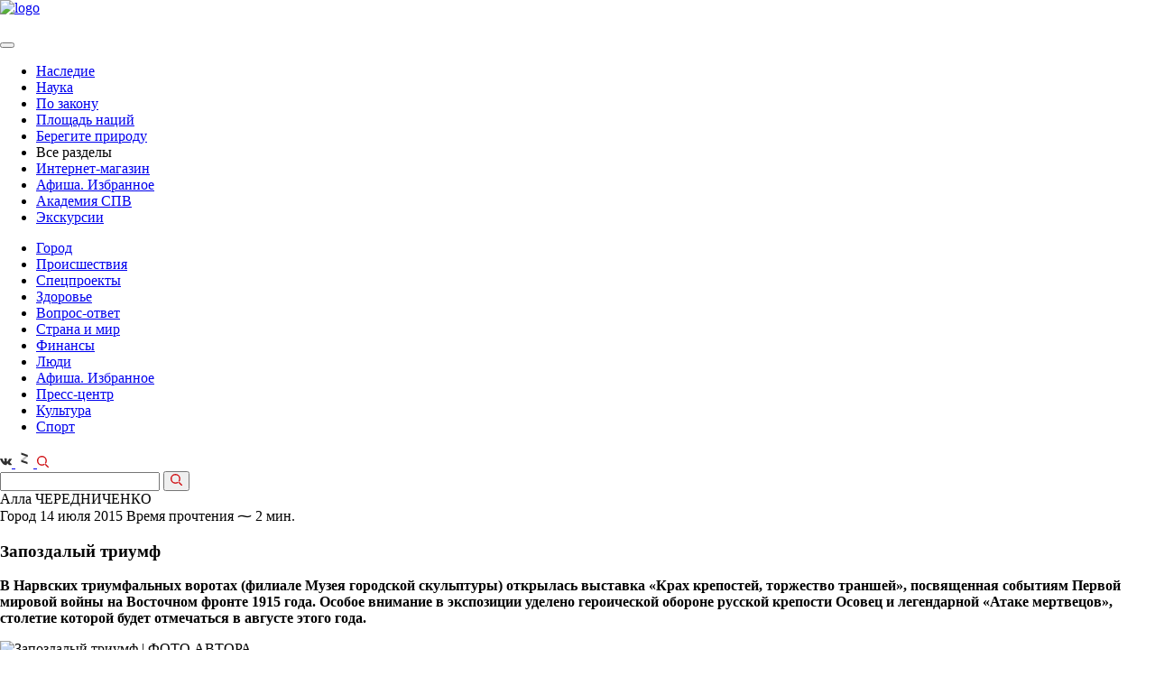

--- FILE ---
content_type: text/html; charset=UTF-8
request_url: https://spbvedomosti.ru/news/gorod/zapozdalyy_triumf/
body_size: 61352
content:

<!DOCTYPE html>
<html xml:lang="ru" lang="ru">

<head>
    <meta http-equiv="Content-Type" content="text/html; charset=UTF-8">


  <meta id="viewport" name="viewport" content="width=device-width, initial-scale=1.0">
  <meta name="format-detection" content="telephone=no">
  <meta name="yandex-verification" content="6eb4dc06d4bda56c" />
  <meta name='wmail-verification' content='98b0e2988ca562a19eff680559f714ba' />
  <meta name="cmsmagazine" content="eebede580150b3425f39db3962e571ba">
  <meta property="og:image" content="https://spbvedomosti.ru/upload/logo--large_square.jpg" />
  <meta property="og:image" content="https://spbvedomosti.ru/upload/logo--large.jpg" />

  <link rel="stylesheet" href="https://cdnjs.cloudflare.com/ajax/libs/fancybox/3.2.5/jquery.fancybox.min.css">
  <link rel="icon" href="/favicon.ico" type="image/x-icon">


  <title>Запоздалый триумф</title>
  <script type="text/javascript">
    var isIE = window.navigator.msPointerEnabled;
    if (isIE) {
      document.write('<script src="/local/templates/vedomosti_cp/assets/prod/js/vendor/jquery/jquery-old.min.js"><\/script>');
    } else {
      document.write('<script src="/local/templates/vedomosti_cp/assets/prod/js/vendor/jquery/jquery-3.1.1.min.min.js"><\/script>');
    }
  </script>

  <meta http-equiv="Content-Type" content="text/html; charset=UTF-8" />
<meta name="robots" content="index, follow" />
<meta name="keywords" content="Запоздалый триумф, Город, Городские новости Петербурга" />
<meta name="description" content="В Нарвских триумфальных воротах (филиале Музея городской скульптуры) открылась выставка «Крах крепостей, торжество траншей», посвященная событиям Первой мировой войны на Восточном фронте 1915 года." />
<link href="/bitrix/js/main/core/css/core.min.css?16019163662854" type="text/css" rel="stylesheet" />



<link href="/bitrix/cache/css/s1/vedomosti_cp/page_9dbba37c1e2caf41ad1f57b7529206d9/page_9dbba37c1e2caf41ad1f57b7529206d9_v1.css?17663978162702" type="text/css"  rel="stylesheet" />
<link href="/bitrix/cache/css/s1/vedomosti_cp/template_6db82e51589f48855d7c345f19c08680/template_6db82e51589f48855d7c345f19c08680_v1.css?1766397816290527" type="text/css"  data-template-style="true" rel="stylesheet" />
<script type="text/javascript">if(!window.BX)window.BX={};if(!window.BX.message)window.BX.message=function(mess){if(typeof mess==='object'){for(let i in mess) {BX.message[i]=mess[i];} return true;}};</script>
<script type="text/javascript">(window.BX||top.BX).message({'JS_CORE_LOADING':'Загрузка...','JS_CORE_NO_DATA':'- Нет данных -','JS_CORE_WINDOW_CLOSE':'Закрыть','JS_CORE_WINDOW_EXPAND':'Развернуть','JS_CORE_WINDOW_NARROW':'Свернуть в окно','JS_CORE_WINDOW_SAVE':'Сохранить','JS_CORE_WINDOW_CANCEL':'Отменить','JS_CORE_WINDOW_CONTINUE':'Продолжить','JS_CORE_H':'ч','JS_CORE_M':'м','JS_CORE_S':'с','JSADM_AI_HIDE_EXTRA':'Скрыть лишние','JSADM_AI_ALL_NOTIF':'Показать все','JSADM_AUTH_REQ':'Требуется авторизация!','JS_CORE_WINDOW_AUTH':'Войти','JS_CORE_IMAGE_FULL':'Полный размер'});</script>

<script type="text/javascript" src="/bitrix/js/main/core/core.min.js?1631781298252095"></script>

<script>BX.setJSList(['/bitrix/js/main/core/core_ajax.js','/bitrix/js/main/core/core_promise.js','/bitrix/js/main/polyfill/promise/js/promise.js','/bitrix/js/main/loadext/loadext.js','/bitrix/js/main/loadext/extension.js','/bitrix/js/main/polyfill/promise/js/promise.js','/bitrix/js/main/polyfill/find/js/find.js','/bitrix/js/main/polyfill/includes/js/includes.js','/bitrix/js/main/polyfill/matches/js/matches.js','/bitrix/js/ui/polyfill/closest/js/closest.js','/bitrix/js/main/polyfill/fill/main.polyfill.fill.js','/bitrix/js/main/polyfill/find/js/find.js','/bitrix/js/main/polyfill/matches/js/matches.js','/bitrix/js/main/polyfill/core/dist/polyfill.bundle.js','/bitrix/js/main/core/core.js','/bitrix/js/main/polyfill/intersectionobserver/js/intersectionobserver.js','/bitrix/js/main/lazyload/dist/lazyload.bundle.js','/bitrix/js/main/polyfill/core/dist/polyfill.bundle.js','/bitrix/js/main/parambag/dist/parambag.bundle.js']);
BX.setCSSList(['/bitrix/js/main/core/css/core.css','/bitrix/js/main/lazyload/dist/lazyload.bundle.css','/bitrix/js/main/parambag/dist/parambag.bundle.css']);</script>
<script type="text/javascript">(window.BX||top.BX).message({'LANGUAGE_ID':'ru','FORMAT_DATE':'DD.MM.YYYY','FORMAT_DATETIME':'DD.MM.YYYY HH:MI:SS','COOKIE_PREFIX':'BITRIX_SM','SERVER_TZ_OFFSET':'10800','SITE_ID':'s1','SITE_DIR':'/','USER_ID':'','SERVER_TIME':'1769064694','USER_TZ_OFFSET':'0','USER_TZ_AUTO':'Y','bitrix_sessid':'5ebe199f2bb6ca7ae002e9d6920ef798'});</script>


<script type="text/javascript" src="https://cdnjs.cloudflare.com/ajax/libs/Clamp.js/0.5.1/clamp.min.js"></script>
<script type="text/javascript">BX.setJSList(['/local/templates/vedomosti_cp/components/bitrix/news/articles.section/bitrix/news.detail/.default/script.js','/local/templates/vedomosti_cp/assets/prod/js/templates/article.detail.min.js','/local/templates/vedomosti_cp/assets/prod/js/vendor/slick.min.min.js','/local/templates/vedomosti_cp/assets/prod/js/vendor/datepicker.min.min.js','/local/templates/vedomosti_cp/assets/prod/js/vendor/datepicker.ru-RU.min.js','/local/templates/vedomosti_cp/assets/prod/js/vendor/jquery.maskedinput.min.min.js','/local/templates/vedomosti_cp/assets/prod/js/vendor/stickyfill.min.min.js','/local/templates/vedomosti_cp/assets/prod/js/vendor/jquery.fancybox.min.js','/local/templates/vedomosti_cp/assets/prod/js/vendor/jquery.validate.min.js','/local/templates/vedomosti_cp/assets/prod/js/global.min.js','/local/components/mit/cookie.notifier/templates/.default/script.js']);</script>
<script type="text/javascript">BX.setCSSList(['/local/templates/vedomosti_cp/assets/prod/css/additional.css','/local/templates/vedomosti_cp/assets/prod/css/global.min.css','/local/components/mit/cookie.notifier/templates/.default/style.css','/local/templates/vedomosti_cp/styles.css','/local/templates/vedomosti_cp/template_styles.css']);</script>
<script src="/push-subscribe/push-init.js"></script>

            <script type="text/javascript">
                (function (d, w, c) {(w[c] = w[c] || []).push(function() {
                    try {
                        w.yaCounter22231357 = new Ya.Metrika({'id':'22231357','webvisor':'true','clickmap':'true','trackLinks':'true','accurateTrackBounce':'true','trackHash':'false','ut':'false'});
                    } 
                    catch(e) {}});
                    var n=d.getElementsByTagName("script")[0],s = d.createElement("script"),f=function () { n.parentNode.insertBefore(s, n); };s.type="text/javascript";s.async=true;s.src=(d.location.protocol=="https:"?"https:":"http:")+"//mc.yandex.ru/metrika/watch.js";if(w.opera=="[object Opera]"){d.addEventListener("DOMContentLoaded",f,false);}else{f();}})(document,window,"yandex_metrika_callbacks");
            </script>
<script type="text/javascript">
					(function () {
						"use strict";

						var counter = function ()
						{
							var cookie = (function (name) {
								var parts = ("; " + document.cookie).split("; " + name + "=");
								if (parts.length == 2) {
									try {return JSON.parse(decodeURIComponent(parts.pop().split(";").shift()));}
									catch (e) {}
								}
							})("BITRIX_CONVERSION_CONTEXT_s1");

							if (cookie && cookie.EXPIRE >= BX.message("SERVER_TIME"))
								return;

							var request = new XMLHttpRequest();
							request.open("POST", "/bitrix/tools/conversion/ajax_counter.php", true);
							request.setRequestHeader("Content-type", "application/x-www-form-urlencoded");
							request.send(
								"SITE_ID="+encodeURIComponent("s1")+
								"&sessid="+encodeURIComponent(BX.bitrix_sessid())+
								"&HTTP_REFERER="+encodeURIComponent(document.referrer)
							);
						};

						if (window.frameRequestStart === true)
							BX.addCustomEvent("onFrameDataReceived", counter);
						else
							BX.ready(counter);
					})();
				</script>
<meta property="og:title" content="Запоздалый триумф" />
<meta property="og:description" content="В Нарвских триумфальных воротах &#40;филиале Музея городской скульптуры&#41; открылась выставка «Крах крепостей, торжество траншей», посвященная событиям Первой мировой войны на Восточном фронте 1915 года." />
<meta content="article" property="og:type" />
<meta property="og:locale" content="ru_RU" />
<link rel="amphtml" href="/news/gorod/zapozdalyy_triumf/?amp=y">
<meta property="og:image" content="/upload/resize_cache/webp/iblock/6bd/3muzey_eksponaty_4.webp" />
<link rel="stylesheet" type="text/css" media="print" href="/local/templates/vedomosti_cp/assets/prod/css/print_version.css">



<script type="text/javascript"  src="/bitrix/cache/js/s1/vedomosti_cp/template_919d1197ced415f074718e24f9f0fe53/template_919d1197ced415f074718e24f9f0fe53_v1.js?1766397816213163"></script>
<script type="text/javascript"  src="/bitrix/cache/js/s1/vedomosti_cp/page_4b1a4ee9b7677356dec67064d8568b54/page_4b1a4ee9b7677356dec67064d8568b54_v1.js?176639781642306"></script>
<script type="text/javascript">var _ba = _ba || []; _ba.push(["aid", "22ada5b7e03a016e00cf260953f2bddb"]); _ba.push(["host", "spbvedomosti.ru"]); (function() {var ba = document.createElement("script"); ba.type = "text/javascript"; ba.async = true;ba.src = (document.location.protocol == "https:" ? "https://" : "http://") + "bitrix.info/ba.js";var s = document.getElementsByTagName("script")[0];s.parentNode.insertBefore(ba, s);})();</script>


  




      <meta property="fb:app_id" content="286480982082325" />
  
  <meta name="yandex-verification" content="c74eb505247ba44b" />

  <!-- vk-share-btn -->
  <script type="text/javascript" src="https://vk.com/js/api/share.js?93" charset="windows-1251"></script>
  

  <!-- Yandex.RTB -->
<script>window.yaContextCb=window.yaContextCb||[]</script>
<script src="https://yandex.ru/ads/system/context.js" async></script>  <style type="text/css">
  .pop-up-message .close_elem {
    background-image: url('/include/advert/images/exit1.svg');
    width: 20px;
    height: 20px;
    display: block;
    bottom: 300px;
    cursor: pointer;
    background-size: contain;
    top: 5px;
    right: 5px;
    position: absolute;
    /*margin-right: auto;
	    margin-bottom: 10px;
	    margin-left: auto;
	    margin-top: 10px;
	    float: right;*/
  }

  #msg_sale {
    width: 100%;
    height: 100%;
    align-items: center;
    justify-content: center;

  }

  .inner_container_adv {
    width: 100%;
    height: 100%;
    display: flex;
    align-items: center;
    justify-content: center;

  }

  /*.pop-up-message {
	    box-shadow: 2px 2px 20px rgb(0 0 0 / 20%);
	    border-radius: 24px;
	}	*/
  .modal-open .modal_new {
    overflow-x: hidden;
    overflow-y: auto;
  }

  .fade.in {
    opacity: 1;
  }

  .modal_new {
    position: fixed;
    top: 0;
    right: 0;
    bottom: 0;
    left: 0;
    z-index: 10050;
    display: none;
    overflow: hidden;
    -webkit-overflow-scrolling: touch;
    outline: 0;
  }

  .fade {
    opacity: 0;
    -webkit-transition: opacity .15s linear;
    -o-transition: opacity .15s linear;
    transition: opacity .15s linear;
    display: none;
  }

  .modal-backdrop.fade {
    filter: alpha(opacity=0);
    opacity: 0;
  }

  .modal-backdrop.in {
    filter: alpha(opacity=50);
    opacity: .5;
  }

  .modal-backdrop {
    position: fixed;
    top: 0;
    right: 0;
    bottom: 0;
    left: 0;
    z-index: 10040;
    background-color: #000;
  }

  .pop-up-message {
    display: flex;
    width: 100%;
    height: 100%;
    /*align-items: center;
    justify-content: center;*/
    flex-direction: column;
    padding: 30px 0px;
  }

  .close_elem {
    color: white;
    font-size: 16px;
  }

  .bottom_block {
    background-color: black;
    padding-top: 5px;
    padding-bottom: 5px;
    color: white;
    font-size: 16px;
    width: 100%;
    margin-left: auto;
    margin-right: auto;
    text-align: center;
  }
</style>

<!-- Yandex.RTB R-A-1343731-5 -->
<div id="msg_sale" class="modal_new fade">
  <div class="pop-up-message">
    <span class="close_elem mit-lock" data-info='1'></span>
    <div class="inner_container_adv">
      <div id="yandex_rtb_R-A-1343731-5"></div>
    </div>
    <div class="bottom_block"></div>
  </div>
</div>
<div class="modal-backdrop fade" id="msg_sale_backdrop"></div>


  <style amp-boilerplate>
    body {
      -webkit-animation: -amp-start 8s steps(1, end) 0s 1 normal both;
      -moz-animation: -amp-start 8s steps(1, end) 0s 1 normal both;
      -ms-animation: -amp-start 8s steps(1, end) 0s 1 normal both;
      animation: -amp-start 8s steps(1, end) 0s 1 normal both
    }

    @-webkit-keyframes -amp-start {
      from {
        visibility: hidden
      }

      to {
        visibility: visible
      }
    }

    @-moz-keyframes -amp-start {
      from {
        visibility: hidden
      }

      to {
        visibility: visible
      }
    }

    @-ms-keyframes -amp-start {
      from {
        visibility: hidden
      }

      to {
        visibility: visible
      }
    }

    @-o-keyframes -amp-start {
      from {
        visibility: hidden
      }

      to {
        visibility: visible
      }
    }

    @keyframes -amp-start {
      from {
        visibility: hidden
      }

      to {
        visibility: visible
      }
    }
  </style><noscript>
    <style amp-boilerplate>
      body {
        -webkit-animation: none;
        -moz-animation: none;
        -ms-animation: none;
        animation: none
      }
    </style>
  </noscript>
  <script async src="https://cdn.ampproject.org/v0.js"></script>
</head>

<body >

    <script type="text/javascript">
    var _tmr = window._tmr || (window._tmr = []);
    _tmr.push({
      id: "3083810",
      type: "pageView",
      start: (new Date()).getTime()
    });
    (function(d, w, id) {
      if (d.getElementById(id)) return;
      var ts = d.createElement("script");
      ts.type = "text/javascript";
      ts.async = true;
      ts.id = id;
      ts.src = "https://top-fwz1.mail.ru/js/code.js";
      var f = function() {
        var s = d.getElementsByTagName("script")[0];
        s.parentNode.insertBefore(ts, s);
      };
      if (w.opera == "[object Opera]") {
        d.addEventListener("DOMContentLoaded", f, false);
      } else {
        f();
      }
    })(document, window, "topmailru-code");
  </script><noscript>
    <div>
      <img src="https://top-fwz1.mail.ru/counter?id=3083810;js=na" style="border:0;position:absolute;left:-9999px;" alt="Top.Mail.Ru" />
    </div>
  </noscript>
  <div id="panel" class="no-print"></div>

  <div class="page-container page-main
	page-container--banner	page-container--article">
        <div class="bn mit-bn">
              
          </div>
    
    <header class="header" itemscope itemtype="http://schema.org/WPHeader">

                    <meta itemprop="headline" content="Санкт-Петербургские ведомости" />
      
      <div class="header__wrap">

                  <div class="header__top page--banner-padding">
                        <div id="content_rb_123691" class="content_rb" data-id="123691"></div>
          </div>
        
        <div class="header__middle page--banner-padding page--banner-padding-top">
          <div class="header__logo" itemscope itemtype="http://schema.org/Organization">
            <a href="/" itemprop="url"><img src="/upload/resize_cache/webp/local/templates/vedomosti_cp/assets/prod/img/logo.webp" alt="logo" itemprop="logo"></a>
          </div>

          <div class="header__links">

            

            <a href="/bitrix/rk2.php?id=441&amp;site_id=s1&amp;event1=banner&amp;event2=click&amp;event3=2+%2F+%5B441%5D+%5BTOP_SMALL%5D+%D0%9F%D0%BE%D0%B4%D0%BF%D0%B8%D1%81%D0%BA%D0%B0&amp;goto=https%3A%2F%2Fspbvedomosti.ru%2Fsubscribe%2F&amp;af=58809247259fc9f25984ff907c594d52" target="_blank" ><img alt="" title="" src="/upload/resize_cache/webp/rk/8c9/Internet_magazin_1.webp" width="231" height="54" style="border:0;" /></a>            <a href="/bitrix/rk2.php?id=523&amp;site_id=s1&amp;event1=banner&amp;event2=click&amp;event3=1+%2F+%5B523%5D+%5BTOP_SMALL%5D+%D0%9C%D0%B0%D0%B3%D0%B0%D0%B7%D0%B8%D0%BD+%D0%B1%D0%B0%D0%BD%D0%BD%D0%B5%D1%80&amp;goto=https%3A%2F%2Fshop.spbvedomosti.ru%2F&amp;af=e1a8f37a34747243cfdfb20d677f5be3" target="_blank" ><img alt="" title="" src="/upload/resize_cache/webp/rk/b03/Internet_magazin_1.webp" width="231" height="54" style="border:0;" /></a>            <a href="/bitrix/rk2.php?id=524&amp;site_id=s1&amp;event1=banner&amp;event2=click&amp;event3=1+%2F+%5B524%5D+%5BTOP_SMALL%5D+%D0%A0%D0%B5%D0%BA%D0%BB%D0%B0%D0%BC%D0%B0+%D1%81%D0%B2%D0%B5%D1%80%D1%85%D1%83&amp;goto=https%3A%2F%2Fspbvedomosti.ru%2Fadvertising%2F&amp;af=546f29356f9ff2cad9fa2a27eede31b3"><img alt="" title="" src="/upload/resize_cache/webp/rk/ab1/IMG_5967.webp" width="231" height="54" style="border:0;" /></a>    

          </div>
        </div>

        <div class="header__bottom page--banner-padding no-margin">
          <a class="hamburger" href="#">
            <span></span>
          </a>

          <nav class="main-nav">
            <button type="button" class="main-nav__close"></button>

                          
<ul class="nav-list" itemscope itemtype="http://www.schema.org/SiteNavigationElement">
	
	
		<li class="nav-list__item" itemprop="name">
			<a class="nav-list__link  "
			   href="/news/nasledie/" itemprop="url">
				Наследие			</a>
		</li>
	
		<li class="nav-list__item" itemprop="name">
			<a class="nav-list__link  "
			   href="/news/nauka/" itemprop="url">
				Наука			</a>
		</li>
	
		<li class="nav-list__item" itemprop="name">
			<a class="nav-list__link  "
			   href="/news/po-zakonu/" itemprop="url">
				По закону			</a>
		</li>
	
		<li class="nav-list__item" itemprop="name">
			<a class="nav-list__link  "
			   href="/news/ploshchad-natsiy/" itemprop="url">
				Площадь наций			</a>
		</li>
	
		<li class="nav-list__item" itemprop="name">
			<a class="nav-list__link  "
			   href="/news/beregite-prirodu/" itemprop="url">
				Берегите природу			</a>
		</li>
	
		<li class="nav-list__item" itemprop="name">
			<a class="nav-list__link  show-link"
			  >
				Все разделы			</a>
		</li>
	
    <li class="nav-list__item nav-list__item--mobile">
		  <a class="nav-list__link red-link" href="https://shop.spbvedomosti.ru/">Интернет-магазин</a>
    </li>

    
    <li class="nav-list__item nav-list__item--mobile">
		  <a class="nav-list__link" href="/afisha/">Афиша. Избранное</a>
    </li>
    <li class="nav-list__item nav-list__item--mobile">
        <a class="nav-list__link" href="https://t.me/AcademySPV">Академия СПВ</a>
    </li>
    <li class="nav-list__item nav-list__item--mobile">
		  <a class="nav-list__link" href="/excursions/">Экскурсии</a>
    </li>
</ul>
                        
<ul class="nav-list nav-list-more">


	
		<li class="nav-list__item">
			<a class="nav-list__link nav-list__link--active "
			   href="/news/gorod/">
				Город			</a>
		</li>

	
		<li class="nav-list__item">
			<a class="nav-list__link  "
			   href="/news/incident/">
				Происшествия			</a>
		</li>

	
		<li class="nav-list__item">
			<a class="nav-list__link  "
			   href="/special/">
				Спецпроекты			</a>
		</li>

	
		<li class="nav-list__item">
			<a class="nav-list__link  "
			   href="/news/health/">
				Здоровье			</a>
		</li>

	
		<li class="nav-list__item">
			<a class="nav-list__link  "
			   href="/news/questions/">
				Вопрос-ответ			</a>
		</li>

	
		<li class="nav-list__item">
			<a class="nav-list__link  "
			   href="/news/country_and_world/">
				Страна и мир			</a>
		</li>

	
		<li class="nav-list__item">
			<a class="nav-list__link  "
			   href="/news/financy/">
				Финансы			</a>
		</li>

	
		<li class="nav-list__item">
			<a class="nav-list__link  "
			   href="/people/">
				Люди			</a>
		</li>

	
		<li class="nav-list__item">
			<a class="nav-list__link  "
			   href="/afisha/">
				Афиша. Избранное			</a>
		</li>

	
		<li class="nav-list__item">
			<a class="nav-list__link  "
			   href="/news/press-center/">
				Пресс-центр			</a>
		</li>

	
		<li class="nav-list__item">
			<a class="nav-list__link  "
			   href="/news/culture/">
				Культура			</a>
		</li>

	
		<li class="nav-list__item">
			<a class="nav-list__link  "
			   href="/news/sport/">
				Спорт			</a>
		</li>

	
   
</ul>
<script>

	$(".show-link").click(function(){
	//отменяем стандартную обработку нажатия по ссылке
	
	
	$(".nav-list.nav-list-more").slideToggle();
});
 $(document).click( function(event){
      if( $(event.target).closest(".nav-list.nav-list-more").length || $(event.target).closest(".show-link").length ) 
        return;
      $(".nav-list.nav-list-more").slideUp("slow");
      event.stopPropagation();
    });
	
if($(".nav-list.nav-list-more").has(".nav-list__link--active").length){
	
	$(".show-link").addClass("nav-list__link--active");
}
</script>          </nav>

          <div class="header__social">
            <!-- <a class="social-button" href="https://www.facebook.com/spbvedomosti/" target="_blank">
    <svg width="13" height="13" fill="#303030" xmlns="http://www.w3.org/2000/svg"
         viewBox="0 0 239.3 512">
        <path d="M159.9 512H64V256H0v-88.2h64l-.1-52C63.9 43.8 83.4 0 168.2 0h70.6v88.2h-44.1c-33 0-34.6 12.3-34.6 35.3l-.1 44.2h79.3l-9.4 88.2H160l-.1 256.1z"/>
    </svg>
</a> -->

<a class="social-button" href="https://vk.com/spbvedomosti" target="_blank">
  <svg width="13" height="13" fill="#303030" xmlns="http://www.w3.org/2000/svg" viewBox="0 0 548.4 312.9">
    <path d="M545.5 282.5c-.7-1.4-1.3-2.6-1.9-3.6-9.5-17.1-27.7-38.2-54.5-63.1l-.6-.6-.3-.3-.3-.3h-.3c-12.2-11.6-19.9-19.4-23.1-23.4-5.9-7.6-7.2-15.3-4-23.1 2.3-5.9 10.9-18.4 25.7-37.4 7.8-10.1 14-18.2 18.6-24.3 32.9-43.8 47.2-71.8 42.8-83.9l-1.7-2.8c-1.1-1.7-4.1-3.3-8.8-4.7-4.8-1.4-10.9-1.7-18.3-.7l-82.2.6c-1.3-.5-3.2-.4-5.7.1-2.5.6-3.7.9-3.7.9l-1.4.7-1.1.9c-1 .6-2 1.6-3.1 3s-2.1 3.1-2.8 5c-9 23-19.1 44.4-30.6 64.2-7 11.8-13.5 22-19.4 30.7-5.9 8.7-10.8 15-14.8 19.1-4 4.1-7.6 7.4-10.9 9.8-3.2 2.5-5.7 3.5-7.4 3.1-1.7-.4-3.3-.8-4.9-1.1-2.7-1.7-4.8-4-6.4-7-1.6-3-2.7-6.7-3.3-11.1-.6-4.5-.9-8.3-1-11.6-.1-3.2 0-7.8.1-13.7.2-5.9.3-9.9.3-12 0-7.2.1-15.1.4-23.6.3-8.5.5-15.2.7-20.1.2-4.9.3-10.2.3-15.7s-.3-9.8-1-13c-.7-3.1-1.7-6.2-3-9.1-1.3-2.9-3.3-5.2-5.9-6.9-2.6-1.6-5.8-2.9-9.6-3.9-10.1-2.3-22.9-3.5-38.5-3.7-35.4-.4-58.1 1.9-68.2 6.9-4 2.1-7.6 4.9-10.8 8.6-3.4 4.2-3.9 6.5-1.4 6.9 11.4 1.7 19.5 5.8 24.3 12.3l1.7 3.4c1.3 2.5 2.7 6.9 4 13.1 1.3 6.3 2.2 13.2 2.6 20.8.9 13.9.9 25.8 0 35.7-1 9.9-1.9 17.6-2.7 23.1-.9 5.5-2.1 10-3.9 13.4-1.7 3.4-2.9 5.5-3.4 6.3-.6.8-1 1.2-1.4 1.4-2.5.9-5 1.4-7.7 1.4s-5.9-1.3-9.7-4c-3.8-2.7-7.8-6.3-11.8-11-4.1-4.7-8.7-11.2-13.9-19.6-5.1-8.4-10.5-18.3-16-29.7l-4.6-8.3c-2.9-5.3-6.8-13.1-11.7-23.3-5-10.2-9.3-20-13.1-29.6-1.5-4-3.8-7-6.9-9.1l-1.4-.9c-.9-.8-2.5-1.6-4.6-2.4-2.1-.9-4.3-1.5-6.6-1.9l-78.2.6c-8 0-13.4 1.8-16.3 5.4l-1.1 1.7C.3 22.4 0 23.9 0 26c0 2.1.6 4.7 1.7 7.7C13.1 60.6 25.6 86.4 39 111.4s25.1 45 35 60.2c9.9 15.2 20 29.6 30.3 43.1s17.1 22.2 20.4 26c3.3 3.8 6 6.7 7.9 8.6l7.1 6.9c4.6 4.6 11.3 10 20.1 16.4 8.9 6.4 18.7 12.7 29.4 18.9 10.8 6.2 23.3 11.2 37.5 15.1 14.3 3.9 28.2 5.5 41.7 4.7h32.8c6.7-.6 11.7-2.7 15.1-6.3l1.1-1.4c.8-1.1 1.5-2.9 2.1-5.3.7-2.4 1-5 1-7.9-.2-8.2.4-15.6 1.9-22.1 1.4-6.6 3-11.5 4.9-14.8 1.8-3.3 3.9-6.1 6.1-8.4 2.3-2.3 3.9-3.7 4.9-4.1.9-.5 1.7-.8 2.3-1 4.6-1.5 9.9 0 16.1 4.4 6.2 4.5 12 10 17.4 16.6 5.4 6.6 11.9 13.9 19.6 22.1 7.6 8.2 14.3 14.3 20 18.3l5.7 3.4c3.8 2.3 8.8 4.4 14.9 6.3 6.1 1.9 11.4 2.4 16 1.4l73.1-1.1c7.2 0 12.9-1.2 16.8-3.6 4-2.4 6.4-5 7.1-7.9.8-2.9.8-6.1.1-9.7-.6-3.7-1.3-6.2-1.9-7.7z" />
  </svg>
</a>

<!-- <a class="social-button" href="https://instagram.com/spbvedomosti" target="_blank">
    <svg width="13" height="13" fill="#303030" xmlns="http://www.w3.org/2000/svg" viewBox="0 0 11.84 12">

        <path
            d="M1281.66 269.993h-7.1a2.386 2.386 0 0 0-2.37 2.4v7.207a2.386 2.386 0 0 0 2.37 2.4h7.1a2.386 2.386 0 0 0 2.37-2.4v-7.2a2.386 2.386 0 0 0-2.37-2.407zm-1.18 1.8h1.77v1.8h-1.77v-1.8zm-2.37 1.8a2.4 2.4 0 1 1-2.37 2.4 2.386 2.386 0 0 1 2.37-2.393zm4.74 6a1.2 1.2 0 0 1-1.19 1.2h-7.1a1.2 1.2 0 0 1-1.19-1.2v-4.2h1.25a3 3 0 0 0-.06.6 3.55 3.55 0 1 0 7.1 0 3 3 0 0 0-.06-.6h1.25v4.2z"
            transform="translate(-1272.19 -270)"/>
    </svg>
</a> -->
<a class="social-button" href="https://dzen.ru/spbvedomosti.ru?favid=2028" target="_blank">
    <svg xmlns="http://www.w3.org/2000/svg" width="20" height="20" viewBox="0 0 454 454" fill="#303030">
    <path opacity="0.3" d="M309.797 185.408L178.94 299.17l-33.602-38.651 130.859-113.762z" />
    <path d="M146.28 78L310 134.336v51.214l-163.72-56.335zM145 260.45l163.721 56.336V368L145 311.665z" />
  </svg>
</a>
<!-- <a class="social-button" href="https://t.me/spbvedomosti" target="_blank">
	<svg xmlns="http://www.w3.org/2000/svg" xmlns:xlink="http://www.w3.org/1999/xlink" version="1.1" id="Layer_1" x="0px" y="0px" viewBox="0 0 25 25" style="width: 13ps;enable-background:new 0 0 13 13;" xml:space="preserve" width="19" height="20">
<style type="text/css">
  .st0{fill:none;}
</style>
<path d="M19.2,4.4L2.9,10.7c-1.1,0.4-1.1,1.1-0.2,1.3l4.1,1.3l1.6,4.8c0.2,0.5,0.1,0.7,0.6,0.7c0.4,0,0.6-0.2,0.8-0.4  c0.1-0.1,1-1,2-2l4.2,3.1c0.8,0.4,1.3,0.2,1.5-0.7l2.8-13.1C20.6,4.6,19.9,4,19.2,4.4z M17.1,7.4l-7.8,7.1L9,17.8L7.4,13l9.2-5.8  C17,6.9,17.4,7.1,17.1,7.4z"/>
<rect y="0" class="st0" width="13" height="13"/>
</svg>
</a> -->
            <a class="search-button" href="#">
              <svg xmlns="http://www.w3.org/2000/svg" fill="#e30613" width="13" height="13" viewBox="0 0 11 11">
                <defs>
                  <style>
                    .cls-1 {
                      fill: #cf0b0f;
                      fill-rule: evenodd
                    }
                  </style>
                </defs>
                <path class="cls-1" d="M10.4 11a.585.585 0 0 1-.42-.174l-2.9-2.9a.6.6 0 0 1 0-.844.592.592 0 0 1 .84 0l2.9 2.9A.6.6 0 0 1 10.4 11zM4.61 9.217a4.61 4.61 0 1 1 4.6-4.61 4.616 4.616 0 0 1-4.6 4.609zm0-8.027a3.417 3.417 0 1 0 3.41 3.417 3.42 3.42 0 0 0-3.41-3.418z" />
              </svg>
            </a>
          </div>
        </div>

        <div class="header__search header__search--banner">
          <form action="/search/">
            <input type="text" class="search-input" name="q">

            <button type="submit">
              <svg xmlns="http://www.w3.org/2000/svg" fill="#e30613" width="13" height="13" viewBox="0 0 11 11">
                <defs>
                  <style>
                    .cls-1 {
                      fill: #cf0b0f;
                      fill-rule: evenodd
                    }
                  </style>
                </defs>
                <path class="cls-1" d="M10.4 11a.585.585 0 0 1-.42-.174l-2.9-2.9a.6.6 0 0 1 0-.844.592.592 0 0 1 .84 0l2.9 2.9A.6.6 0 0 1 10.4 11zM4.61 9.217a4.61 4.61 0 1 1 4.6-4.61 4.616 4.616 0 0 1-4.6 4.609zm0-8.027a3.417 3.417 0 1 0 3.41 3.417 3.42 3.42 0 0 0-3.41-3.418z" />
              </svg>
            </button>
          </form>
        </div>
      </div>

          </header>

    
          <main class=" page-content page--banner-padding">
      
<section class="scroll__wrapper">

	<!-- slider-container -->
	<div class="scroll-item"
		 data-id="4128"
		 data-id-next="4131"
		 data-id-prev="4131"
		 data-position="0"
		 data-index="0"
		 data-height=""
		 data-url="/news/gorod/zapozdalyy_triumf/">

        

        


<script type="application/ld+json">
{
    "@context": "http://schema.org",
    "@type": "NewsArticle",
    "headline": "Запоздалый триумф",
    "author": "Алла ЧЕРЕДНИЧЕНКО",
    "datePublished": "2015-07-14",
    "mainEntityOfPage": "spbvedomosti.ru/news/gorod/zapozdalyy_triumf/",
    "dateModified": "2017-04-28",
    "image": {
        "@type": "ImageObject",
        "url": "spbvedomosti.ru/upload/resize_cache/webp/iblock/6bd/3muzey_eksponaty_4.webp",
        "height": "333",
        "width": "500"
    },
    "publisher": {
        "@type": "Organization",
        "name": "Санкт-Петербургские ведомости",
        "logo": {
            "@type": "ImageObject",
            "url": "spbvedomosti.ru/upload/resize_cache/webp/local/templates/vedomosti_cp/assets/prod/img/logo.webp"
        }
    }
}
</script>


<section class="content article j_slider_article" data-dateactivefrom="14.07.2015 00:01:00" data-iblockID="10" data-section="91" data-url="/news/gorod/zapozdalyy_triumf/"  data-name="Запоздалый триумф">
    <div class="article-info">
		
		<div class="article-info__content">
			                                     <span class="article-info__author">Алла ЧЕРЕДНИЧЕНКО</span>
                						<div class="article-info__wrap">
				<span class="article-info__label attention">Город</span>

        <span class="article-info__date p7">14 июля 2015</span>
        <span class="article-info__time p7">Время прочтения  ⁓ 2 мин.</span>
			</div>
		</div>
        <div class="pluso no-print" data-background="transparent"
                         data-options="big,square,line,horizontal,nocounter,theme=06"
                         data-services="print"></div>

        <script type="text/javascript">(function () {
                if (window.pluso)if (typeof window.pluso.start == "function") return;
                if (window.ifpluso == undefined) {
                    window.ifpluso = 1;
                    var d = document, s = d.createElement('script'), g = 'getElementsByTagName';
                    s.type = 'text/javascript';
                    s.charset = 'UTF-8';
                    s.async = true;
                    s.src = ('https:' == window.location.protocol ? 'https' : 'http') + '://share.pluso.ru/pluso-like.js';
                    var h = d[g]('body')[0];
                    h.appendChild(s);
                }
            })();</script>
    </div>
        <h1>Запоздалый триумф</h1>

    		<p>
			<b>
                В Нарвских триумфальных воротах (филиале Музея городской скульптуры) открылась выставка «Крах крепостей, торжество траншей», посвященная событиям Первой мировой войны на Восточном фронте 1915 года. Особое внимание в экспозиции уделено героической обороне русской крепости Осовец и легендарной «Атаке мертвецов», столетие которой будет отмечаться в августе этого года.			</b>
		</p>
    
			
        <img src="/upload/resize_cache/webp/iblock/6bd/3muzey_eksponaty_4.webp" alt="Запоздалый триумф | ФОТО АВТОРА" class="article-img">

					<p class="photo">ФОТО АВТОРА</p>
			
    
<p>Газовая атака против наших солдат, которую осуществили немцы, осаждавшие русскую крепость 336 дней, вошла в историю как акт небывалой жестокости противника и как свидетельство героизма русских солдат 13-й роты 226-го Землянского полка. Но все-таки, по мнению создателей выставки, главная ее идея заключается не только в рассказе об этом эпизоде, ставшем мифом. В последнее время историки получили возможность изучить это событие, благодаря чему становятся известными новые подробности и судьбы его отдельных персонажей.</p>
 
<p>&ndash; Например, имя коменданта крепости Осовец генерала Николая Бржозовского долгое время было, мягко сказать, предано забвению, поскольку генерал был видным членом Белого движения и после его поражения эмигрировал в Югославию, &ndash; говорит старший научный сотрудник отдела &laquo;Нарвские триумфальные ворота&raquo; Дарья Тимохина. &ndash; Начальник штаба крепости Михаил Свечников хоть и перешел в стан Красной армии, был репрессирован в 1937 году. Долгое время оставалось неизвестным и имя подпоручика Владимира Котлинского, который командовал &laquo;Атакой мертвецов&raquo; и был посмертно награжден орденом Святого Георгия IV степени. Лишь недавно были найдены сведения о нем и его фотографии. На заброшенном кладбище Пскова была обнаружена могила героя. Сейчас ведется работа, чтобы поставить ему памятник.</p>
 
<p>&ndash; Особенность выставки еще и в том, что большую часть ее экспонатов и фотографий предоставили частные коллекционеры Москвы и Петербурга. В России артефактов того исторического периода осталось очень мало, так как долгое время эту память советская власть пыталась уничтожить, &ndash; рассказывает научный сотрудник музея Андрей Кулик. &ndash; К примеру, в выставочных витринах можно увидеть уникальные произведения окопного творчества &ndash; оловянные ложки с фигурными ручками, кружки из гильз артиллерийских снарядов с гравировками (на снимке). Многие из этих вещей хранились в полковых музеях, но в 1920 &ndash; 1930-е годы уничтожались. Хранить эти реликвии в личных коллекциях было небезопасно. То, что эти крупицы дошли до нас, &ndash; самое главное, что есть в экспозиции.</p>

<p>
  <br />
</p>

<p> 
  <br />
 </p>
 
<p>Эту и другие статьи вы можете обсудить и прокомментировать в нашей группе <a href="https://vk.com/spbvedomosti" id="bxid_763049">ВКонтакте</a></p>
 
	
			<p>
			<i>Материал опубликован в газете &#171;Санкт-Петербургские ведомости&#187; № 126 (5499) от 14.07.2015.</i>
		</p>
	
	 <script>
	if(typeof VK !== 'object') var VK = {};
	if(typeof VK.Share !== 'object') VK.Share = {};
	VK.Share.count = function(index, count) {
	    if (count>0){
		    $(document).ready(function(){
		    	$("a.share-button--vk").append("<span>| " + count + "</span>");
		    })
	    }
	}
	$.get("https://graph.facebook.com/https://spbvedomosti.ru/news/gorod/zapozdalyy_triumf/", {}, function(data) {
	    console.log(data.share.share_count);
	    if (data.share.share_count>0){
	        $(document).ready(function(){
		    	$("a.share-button--fb").append("<span>| " + data.share.share_count + "</span>");
		    })
	    }
	}, 'json');
</script> <script src='https://vk.com/share.php?act=count&url=https://spbvedomosti.ru/news/gorod/zapozdalyy_triumf/'></script>
<div class="gray-block share">
 <span class="gray-block__title">Поделиться</span>
	<div class="share__wrap">
 <a class="share-button share-button--vk" href="https://vk.com/share.php?url=https://spbvedomosti.ru/news/gorod/zapozdalyy_triumf/&image=https://spbvedomosti.ru/upload/resize_cache/webp/iblock/6bd/3muzey_eksponaty_4.webp		" target="_blank"> ВКонтакте </a>
		 <a class="share-button share-button--ok" href="https://connect.ok.ru/offer?url=https://spbvedomosti.ru/news/gorod/zapozdalyy_triumf/" target="_blank"> Класснуть </a>
	</div>
</div>
<br>
    <div id="yandex_rtb_R-A-1343731-2"></div>
    <script type="text/javascript" charset="utf-8">
        (function() {
            var sc = document.createElement('script'); sc.type = 'text/javascript'; sc.async = true;
            sc.src = '//smi2.ru/data/js/92106.js'; sc.charset = 'utf-8';
            var s = document.getElementsByTagName('script')[0]; s.parentNode.insertBefore(sc, s);
        }());
    </script>
        <!-- Yandex.RTB R-A-1343731-2 -->

    <script>window.yaContextCb.push(()=>{
            Ya.Context.AdvManager.render({
                renderTo: 'yandex_rtb_R-A-1343731-2',
                blockId: 'R-A-1343731-2'
            })
        })</script>
    <!-- Yandex.RTB R-A-1343731-4 -->
	<div id="yandex_rtb_R-A-1343731-4"></div>
	<script>
		if (/Android|webOS|iPhone|iPad|iPod|BlackBerry|BB|PlayBook|IEMobile|Windows Phone|Kindle|Silk|Opera Mini/i.test(navigator.userAgent)) {
			window.yaContextCb.push(()=>{
		  	Ya.Context.AdvManager.render({
			    renderTo: 'yandex_rtb_R-A-1343731-4',
			    blockId: 'R-A-1343731-4'
			  })
			})
		}
	</script>

  <div class="sparrow-place">
  <!-- Sparrow -->
  <script type="text/javascript" data-key="1dfbda77c4310b8e6f421bd0bd33056c">
    (function(w, a) {
      (w[a] = w[a] || []).push({
        'script_key': '1dfbda77c4310b8e6f421bd0bd33056c',
        'settings': {
          'sid': 24359
        }
      });
      if (!window['_Sparrow_embed']) {
        var node = document.createElement('script');
        node.type = 'text/javascript';
        node.async = true;
        node.src = 'https://widget.sparrow.ru/js/embed.js';
        (document.getElementsByTagName('head')[0] || document.getElementsByTagName('body')[0]).appendChild(node);
      } else {
        window['_Sparrow_embed'].initWidgets();
      }
    })(window, '_sparrow_widgets');
  </script>
  <!-- /Sparrow -->
</div>
	<div class="similar content--section content--section-nomrg">
		
			</div>

    <!-- fb-share-btn -->
    

    <!-- vk-comments -->
    <script type="text/javascript" src="https://vk.com/js/api/openapi.js?159"></script>

    <script type="text/javascript">
      VK.init({apiId: 6644471, onlyWidgets: true});
    </script>

    <!-- Put this div tag to the place, where the Comments block will be -->
    <script type="text/javascript">
    VK.Widgets.Comments("vk_comments_4128", {limit: 10, attach: false});
    </script>

    <div class="comments content--section content--section-nomrg">
        <h2 class="section-title section-title--article">Комментарии</h2>
        <div class="tabs">
            <ul class="tabs__caption ad__tabs-btns comments__buttons">
            	                <li class="active">
                    <span class="share-button comments__button comments__button--active comments__button--vk">
                        <svg width="18" height="18" fill="#ffffff" xmlns="http://www.w3.org/2000/svg"
                             viewBox="0 0 548.4 312.9">
                            <path d="M545.5 282.5c-.7-1.4-1.3-2.6-1.9-3.6-9.5-17.1-27.7-38.2-54.5-63.1l-.6-.6-.3-.3-.3-.3h-.3c-12.2-11.6-19.9-19.4-23.1-23.4-5.9-7.6-7.2-15.3-4-23.1 2.3-5.9 10.9-18.4 25.7-37.4 7.8-10.1 14-18.2 18.6-24.3 32.9-43.8 47.2-71.8 42.8-83.9l-1.7-2.8c-1.1-1.7-4.1-3.3-8.8-4.7-4.8-1.4-10.9-1.7-18.3-.7l-82.2.6c-1.3-.5-3.2-.4-5.7.1-2.5.6-3.7.9-3.7.9l-1.4.7-1.1.9c-1 .6-2 1.6-3.1 3s-2.1 3.1-2.8 5c-9 23-19.1 44.4-30.6 64.2-7 11.8-13.5 22-19.4 30.7-5.9 8.7-10.8 15-14.8 19.1-4 4.1-7.6 7.4-10.9 9.8-3.2 2.5-5.7 3.5-7.4 3.1-1.7-.4-3.3-.8-4.9-1.1-2.7-1.7-4.8-4-6.4-7-1.6-3-2.7-6.7-3.3-11.1-.6-4.5-.9-8.3-1-11.6-.1-3.2 0-7.8.1-13.7.2-5.9.3-9.9.3-12 0-7.2.1-15.1.4-23.6.3-8.5.5-15.2.7-20.1.2-4.9.3-10.2.3-15.7s-.3-9.8-1-13c-.7-3.1-1.7-6.2-3-9.1-1.3-2.9-3.3-5.2-5.9-6.9-2.6-1.6-5.8-2.9-9.6-3.9-10.1-2.3-22.9-3.5-38.5-3.7-35.4-.4-58.1 1.9-68.2 6.9-4 2.1-7.6 4.9-10.8 8.6-3.4 4.2-3.9 6.5-1.4 6.9 11.4 1.7 19.5 5.8 24.3 12.3l1.7 3.4c1.3 2.5 2.7 6.9 4 13.1 1.3 6.3 2.2 13.2 2.6 20.8.9 13.9.9 25.8 0 35.7-1 9.9-1.9 17.6-2.7 23.1-.9 5.5-2.1 10-3.9 13.4-1.7 3.4-2.9 5.5-3.4 6.3-.6.8-1 1.2-1.4 1.4-2.5.9-5 1.4-7.7 1.4s-5.9-1.3-9.7-4c-3.8-2.7-7.8-6.3-11.8-11-4.1-4.7-8.7-11.2-13.9-19.6-5.1-8.4-10.5-18.3-16-29.7l-4.6-8.3c-2.9-5.3-6.8-13.1-11.7-23.3-5-10.2-9.3-20-13.1-29.6-1.5-4-3.8-7-6.9-9.1l-1.4-.9c-.9-.8-2.5-1.6-4.6-2.4-2.1-.9-4.3-1.5-6.6-1.9l-78.2.6c-8 0-13.4 1.8-16.3 5.4l-1.1 1.7C.3 22.4 0 23.9 0 26c0 2.1.6 4.7 1.7 7.7C13.1 60.6 25.6 86.4 39 111.4s25.1 45 35 60.2c9.9 15.2 20 29.6 30.3 43.1s17.1 22.2 20.4 26c3.3 3.8 6 6.7 7.9 8.6l7.1 6.9c4.6 4.6 11.3 10 20.1 16.4 8.9 6.4 18.7 12.7 29.4 18.9 10.8 6.2 23.3 11.2 37.5 15.1 14.3 3.9 28.2 5.5 41.7 4.7h32.8c6.7-.6 11.7-2.7 15.1-6.3l1.1-1.4c.8-1.1 1.5-2.9 2.1-5.3.7-2.4 1-5 1-7.9-.2-8.2.4-15.6 1.9-22.1 1.4-6.6 3-11.5 4.9-14.8 1.8-3.3 3.9-6.1 6.1-8.4 2.3-2.3 3.9-3.7 4.9-4.1.9-.5 1.7-.8 2.3-1 4.6-1.5 9.9 0 16.1 4.4 6.2 4.5 12 10 17.4 16.6 5.4 6.6 11.9 13.9 19.6 22.1 7.6 8.2 14.3 14.3 20 18.3l5.7 3.4c3.8 2.3 8.8 4.4 14.9 6.3 6.1 1.9 11.4 2.4 16 1.4l73.1-1.1c7.2 0 12.9-1.2 16.8-3.6 4-2.4 6.4-5 7.1-7.9.8-2.9.8-6.1.1-9.7-.6-3.7-1.3-6.2-1.9-7.7z"/>
                        </svg>
                        Вконтакте
                    </span>
                </li>
            </ul>
            			<div class="tabs__content active">
                <div class="comments__content comments__content--vk">
                    <div id="vk_comments_4128"></div>
                </div>
            </div>
        </div>
    </div>

    <br><br>

    
    <style>
        @media (max-width: 800px) {
            #yandex_rtb_R-A-1343731-2 {
                display: none
            }
        }
    </style>
</section>

		<aside class="aside aside--right">
            
            <!-- <div id="content_rb_123693" class="content_rb" data-id="123693"></div> -->

                    <div id="yandex_rtb_R-A-1343731-1"></div>
            <script>window.yaContextCb.push(()=>{
              Ya.Context.AdvManager.render({
                renderTo: 'yandex_rtb_R-A-1343731-1',
                blockId: 'R-A-1343731-1'
              })
            })</script>
		</aside>

        <!-- Yandex.RTB R-A-296016-1 -->
        <!-- <div id="yandex_rtb_R-A-296016-1"></div>
        <script type="text/javascript">
            (function(w, d, n, s, t) {
                w[n] = w[n] || [];
                w[n].push(function() {
                    Ya.Context.AdvManager.render({
                        blockId: "R-A-296016-1",
                        renderTo: "yandex_rtb_R-A-296016-1",
                        async: true
                    });
                });
                t = d.getElementsByTagName("script")[0];
                s = d.createElement("script");
                s.type = "text/javascript";
                s.src = "//an.yandex.ru/system/context.js";
                s.async = true;
                t.parentNode.insertBefore(s, t);
            })(this, this.document, "yandexContextAsyncCallbacks");
        </script> -->

        	</div>

	<!-- slider-container -->
</section>




				<a class="button-top"></a>
		</main>
	
    </div><!-- page-container page-main -->


    <footer class="footer" title="">&nbsp;&nbsp;
	<!-- <footer class="footer <span id=" title="footer--article-desktop in-detail-article j_footer">footer--article-desktop in-detail-article j_footer&nbsp;&nbsp; -->
<div class="wrapper">
	<div class="footer__top">
		<div class="footer__left">
			<div class="footer__logo">
 <a href="/"> <img alt="spbvedomosti" src="/upload/resize_cache/webp/local/templates/vedomosti_cp/assets/prod/img/SPV_431_x_75_px.webp"> </a>
			</div>
			<p>
 <span class="footer__copy"><span style="font-size: 0.9em;">Воспроизведение любых материалов сайта на других интернет-ресурсах разрешается при обязательном указании источника в формате гиперссылки:</span></span> <a href="/"><span style="font-size: 0.9em;">spbvedomosti.ru</span></a>
			</p>
			  <a href="/politika-konfidencialnosti/" class="footer-nav__link only-mobile" itemprop="url">Политика сбора и обработки персональных данных</a>
 <a href="https://zen.yandex.ru/lecture" target="_blank" style="font-size:16px;margin-bottom:0px;">&nbsp;</a><a href="https://dzen.ru/spbvedomosti.ru?favid=2028" style="font-size:16px" target="_blank">Дзен-канал «Санкт-Петербургские ведомости»</a>		</div>
		<div class="footer__right">
			<div class="footer-nav">
				<div class="footer-nav__wrap">
 <span class="footer-nav__title">Рубрики</span>
					
    <ul class="footer-nav__list" itemscope itemtype="http://www.schema.org/SiteNavigationElement">

        		
            <li class="footer-nav__item " itemprop="name" >
                <a href="/news/gorod/" class="footer-nav__link" itemprop="url">Город</a>
            </li>
        		
            <li class="footer-nav__item " itemprop="name" >
                <a href="/news/country_and_world/" class="footer-nav__link" itemprop="url">Страна и мир</a>
            </li>
        		
            <li class="footer-nav__item " itemprop="name" >
                <a href="/news/culture/" class="footer-nav__link" itemprop="url">Культура</a>
            </li>
        		
            <li class="footer-nav__item " itemprop="name" >
                <a href="/news/financy/" class="footer-nav__link" itemprop="url">Финансы</a>
            </li>
        		
            <li class="footer-nav__item " itemprop="name" >
                <a href="/news/sport/" class="footer-nav__link" itemprop="url">Спорт</a>
            </li>
        		
            <li class="footer-nav__item footer-nav__item-hidden" itemprop="name" >
                <a href="/news/incident/" class="footer-nav__link" itemprop="url">Происшествия</a>
            </li>
        		
            <li class="footer-nav__item footer-nav__item-hidden" itemprop="name" >
                <a href="/news/questions/" class="footer-nav__link" itemprop="url">Вопрос-ответ</a>
            </li>
        		
            <li class="footer-nav__item footer-nav__item-hidden" itemprop="name" >
                <a href="/news/health/" class="footer-nav__link" itemprop="url">Здоровье</a>
            </li>
        		
            <li class="footer-nav__item footer-nav__item-hidden" itemprop="name" >
                <a href="/people/" class="footer-nav__link" itemprop="url">Люди</a>
            </li>
        		
            <li class="footer-nav__item footer-nav__item-hidden" itemprop="name" >
                <a href="/news/nasledie/" class="footer-nav__link" itemprop="url">Наследие</a>
            </li>
        
    </ul>
				</div>
				<div class="footer-nav__wrap">
 <span class="footer-nav__title">&nbsp;</span>
					
    <ul class="footer-nav__list" itemscope itemtype="http://www.schema.org/SiteNavigationElement">

        		
            <li class="footer-nav__item " itemprop="name" >
                <a href="/news/incident/" class="footer-nav__link" itemprop="url">Происшествия</a>
            </li>
        		
            <li class="footer-nav__item " itemprop="name" >
                <a href="/news/questions/" class="footer-nav__link" itemprop="url">Вопрос-ответ</a>
            </li>
        		
            <li class="footer-nav__item " itemprop="name" >
                <a href="/news/health/" class="footer-nav__link" itemprop="url">Здоровье</a>
            </li>
        		
            <li class="footer-nav__item " itemprop="name" >
                <a href="/people/" class="footer-nav__link" itemprop="url">Люди</a>
            </li>
        		
            <li class="footer-nav__item " itemprop="name" >
                <a href="/news/nasledie/" class="footer-nav__link" itemprop="url">Наследие</a>
            </li>
        
    </ul>
				</div>
				<div class="footer-nav__wrap">
 <span class="footer-nav__title">Разделы</span>
					
    <ul class="footer-nav__list" itemscope itemtype="http://www.schema.org/SiteNavigationElement">

        		
            <li class="footer-nav__item" itemprop="name">
                <a href="/news/nauka/" class="footer-nav__link" itemprop="url">Наука</a>
            </li>
        		
            <li class="footer-nav__item" itemprop="name">
                <a href="/news/po-zakonu/" class="footer-nav__link" itemprop="url">По закону</a>
            </li>
        		
            <li class="footer-nav__item" itemprop="name">
                <a href="/news/ploshchad-natsiy/" class="footer-nav__link" itemprop="url">Площадь наций</a>
            </li>
        		
            <li class="footer-nav__item" itemprop="name">
                <a href="/news/beregite-prirodu/" class="footer-nav__link" itemprop="url">Берегите природу</a>
            </li>
        		
            <li class="footer-nav__item" itemprop="name">
                <a href="/founder/" class="footer-nav__link" itemprop="url">Официальная информация</a>
            </li>
        		
            <li class="footer-nav__item" itemprop="name">
                <a href="/politika-konfidencialnosti/" class="footer-nav__link" itemprop="url">Политика конфиденциальности</a>
            </li>
        
    </ul>
				</div>
				<div class="footer-nav__wrap">
 <span class="footer-nav__title">Издательский дом</span>
					
    <ul class="footer-nav__list" itemscope itemtype="http://www.schema.org/SiteNavigationElement">

        		
            <li class="footer-nav__item" itemprop="name">
                <a href="/subscribe/" class="footer-nav__link" itemprop="url">Подписка</a>
            </li>
        		
            <li class="footer-nav__item" itemprop="name">
                <a href="/advertising/" class="footer-nav__link" itemprop="url">Реклама</a>
            </li>
        		
            <li class="footer-nav__item" itemprop="name">
                <a href="/journalists/" class="footer-nav__link" itemprop="url">Сотрудники</a>
            </li>
        		
            <li class="footer-nav__item" itemprop="name">
                <a href="/history/" class="footer-nav__link" itemprop="url">История газеты</a>
            </li>
        		
            <li class="footer-nav__item" itemprop="name">
                <a href="/contacts/" class="footer-nav__link" itemprop="url">Контакты</a>
            </li>
        		
            <li class="footer-nav__item" itemprop="name">
                <a href="/founder/logo/" class="footer-nav__link" itemprop="url">Логотипы</a>
            </li>
        		
            <li class="footer-nav__item" itemprop="name">
                <a href="https://www.tassphoto.com/ru/partners/p/SPBved/page/1/forcenewsearch/1" class="footer-nav__link" itemprop="url">Наш фотобанк в ТАСС</a>
            </li>
        		
            <li class="footer-nav__item" itemprop="name">
                <a href="https://lori.ru/Spbvedomosti" class="footer-nav__link" itemprop="url">Наш фотобанк в Лори</a>
            </li>
        		
            <li class="footer-nav__item" itemprop="name">
                <a href="/excursions/" class="footer-nav__link" itemprop="url">Экскурсии</a>
            </li>
        		
            <li class="footer-nav__item" itemprop="name">
                <a href="https://t.me/AcademySPV" class="footer-nav__link" itemprop="url">Академия СПВ</a>
            </li>
        		
            <li class="footer-nav__item" itemprop="name">
                <a href="https://shop.spbvedomosti.ru/" class="footer-nav__link" itemprop="url">Интернет-магазин</a>
            </li>
        
    </ul>
				</div>
				<div class="footer-nav__wrap footer-nav__wrap--mobile">
 <span class="footer-nav__title">Социальные сети</span>
					<ul class="footer-nav__list" itemscope="" itemtype="http://www.schema.org/SiteNavigationElement">
						<li class="footer-nav__item" itemprop="name"> <a href="https://dzen.ru/spbvedomosti.ru/" class="footer-nav__link" itemprop="url">Дзен-канал</a> </li>
						<li class="footer-nav__item" itemprop="name"> <a href="https://vk.com/spbvedomosti/" class="footer-nav__link" itemprop="url">Сообщество ВКонтакте</a> </li>
					</ul>
					 				</div>
			</div>
		</div>
	</div>
	<div class="footer__middle">
		<p>
 <span class="footer__copy">
			Сетевое издание spbvedomosti.ru. <br>
			 Учредитель АКЦИОНЕРНОЕ ОБЩЕСТВО "ИЗДАТЕЛЬСКИЙ ДОМ "С.-ПЕТЕРБУРГСКИЕ ВЕДОМОСТИ". <br>
			 Главный редактор - А.А. Цуканова. <br>
			 Регистрационное свидетельство Эл № ФС77-89047 <br>
			 выдано Федеральной службой по надзору в сфере связи, информационных технологий и массовых коммуникаций (Роскомнадзор) 03 февраля 2025 г. <br>
 <a href="mailto:post@spbvedomosti.ru">post@spbvedomosti.ru</a><br>
			 +7 (812) 325-31-00<br>
			 16+<br>
 </span>
		</p>
	</div>
	<div class="footer__bottom">
		<p class="footer-bottom-line">
      <span class="footer-bottom-line__part"><span itemprop="copyrightYear">© 2014–2026</span> АО «Издательский дом «С.-Петербургские ведомости».</span><span class="footer-bottom-line__part t-center"> Сделано в <a href="https://its.agency/">its.agency</a></span>
		</p>
		<div class="footer__social">
			 <!-- <a href="https://www.facebook.com/spbvedomosti/" target="_blank">
				 <svg width="13" height="13" fill="#a6a6a6" xmlns="http://www.w3.org/2000/svg"
							viewBox="0 0 239.3 512">
						 <path d="M159.9 512H64V256H0v-88.2h64l-.1-52C63.9 43.8 83.4 0 168.2 0h70.6v88.2h-44.1c-33 0-34.6 12.3-34.6 35.3l-.1 44.2h79.3l-9.4 88.2H160l-.1 256.1z"/>
				 </svg>
		 </a> --> <a href="https://vk.com/spbvedomosti" target="_blank"> </a> <a href="https://t.me/spbvedomosti" target="_blank">
			<style type="text/css">
				  .st0{fill:none;}
				</style> <span d="M19.2,4.4L2.9,10.7c-1.1,0.4-1.1,1.1-0.2,1.3l4.1,1.3l1.6,4.8c0.2,0.5,0.1,0.7,0.6,0.7c0.4,0,0.6-0.2,0.8-0.4 c0.1-0.1,1-1,2-2l4.2,3.1c0.8,0.4,1.3,0.2,1.5-0.7l2.8-13.1C20.6,4.6,19.9,4,19.2,4.4z M17.1,7.4l-7.8,7.1L9,17.8L7.4,13l9.2-5.8 C17,6.9,17.4,7.1,17.1,7.4z"> <span y="0" class="st0" width="15" height="15"> </span></span></a>
			<!-- <a href="https://instagram.com/spbvedomosti" target="_blank">
				 <svg width="13" height="13" fill="#a6a6a6" xmlns="http://www.w3.org/2000/svg"
							viewBox="0 0 11.84 12">

						 <path
								 d="M1281.66 269.993h-7.1a2.386 2.386 0 0 0-2.37 2.4v7.207a2.386 2.386 0 0 0 2.37 2.4h7.1a2.386 2.386 0 0 0 2.37-2.4v-7.2a2.386 2.386 0 0 0-2.37-2.407zm-1.18 1.8h1.77v1.8h-1.77v-1.8zm-2.37 1.8a2.4 2.4 0 1 1-2.37 2.4 2.386 2.386 0 0 1 2.37-2.393zm4.74 6a1.2 1.2 0 0 1-1.19 1.2h-7.1a1.2 1.2 0 0 1-1.19-1.2v-4.2h1.25a3 3 0 0 0-.06.6 3.55 3.55 0 1 0 7.1 0 3 3 0 0 0-.06-.6h1.25v4.2z"
								 transform="translate(-1272.19 -270)"/>
				 </svg>
		 </a> --> 		</div>
	</div>
	 <!--	<div class="made_agency">
 <a href="https://its.agency/" target="_blank">Сделано its.agency </a>
	</div>-->
</div>
 </footer>

<div class="message j_message"><h3></h3></div>

    <!-- Yandex.Metrika counter -->
    <script type="text/javascript">
        (function (d, w, c) {
            (w[c] = w[c] || []).push(function () {
                try {
                    w.yaCounter22231357 = new Ya.Metrika({
                        id: 22231357,
                        webvisor: true,
                        clickmap: true,
                        trackLinks: true,
                        accurateTrackBounce: true
                    });
                } catch (e) {
                }
            });

            var n = d.getElementsByTagName("script")[0],
                s = d.createElement("script"),
                f = function () {
                    n.parentNode.insertBefore(s, n);
                };
            s.type = "text/javascript";
            s.async = true;
            s.src = (d.location.protocol == "https:" ? "https:" : "http:") + "//mc.yandex.ru/metrika/watch.js";

            if (w.opera == "[object Opera]") {
                d.addEventListener("DOMContentLoaded", f, false);
            } else {
                f();
            }
        })(document, window, "yandex_metrika_callbacks");
    </script>
    <noscript>
        <div><img src="//mc.yandex.ru/watch/22231357" style="position:absolute; left:-9999px;" alt=""/></div>
    </noscript>
    <!-- /Yandex.Metrika counter -->
    <!--LiveInternet counter--><script type="text/javascript">
        document.write("<a href='//www.liveinternet.ru/click' "+
            "target=_blank><img class='hidden' src='//counter.yadro.ru/hit?t26.6;r"+
            escape(document.referrer)+((typeof(screen)=="undefined")?"":
                ";s"+screen.width+"*"+screen.height+"*"+(screen.colorDepth?
                screen.colorDepth:screen.pixelDepth))+";u"+escape(document.URL)+
            ";h"+escape(document.title.substring(0,80))+";"+Math.random()+
            "' alt='' title='LiveInternet: показано число посетителей за"+
            " сегодня' "+
            "border='0' width='88' height='15'><\/a>")
    </script><!--/LiveInternet-->

<!-- <script async src="https://platform.twitter.com/widgets.js" charset="utf-8"></script> -->
<!-- Yandex.RTB R-A-1343731-16 -->
<script>
  window.addEventListener("load", () => {
    const render = (imageId) => {
      return new Promise((resolve, reject) => {
        window.yaContextCb.push(() => {
          Ya.Context.AdvManager.render({
            "renderTo": imageId,
            "blockId": "R-A-1343731-16",
            "type": "inImage",
            "onRender": resolve,
            "onError": reject,
            "altCallback": reject
          })
        })
      })
    }
    const renderInImage = (adImagesCounter, images) => {
      if (adImagesCounter <= 0 || !images.length) {
        return
      }
      const image = images.shift()
      image.id = `yandex_rtb_R-A-1343731-16-${Math.random().toString(16).slice(2)}`
      if (image.tagName === "IMG" && !image.complete) {
        image.addEventListener("load", () => {
          render(image.id)
            .then(() => renderInImage(adImagesCounter - 1, images))
            .catch(() => renderInImage(adImagesCounter, images))
        }, {
          once: true
        })
      } else {
        render(image.id)
          .then(() => renderInImage(adImagesCounter - 1, images))
          .catch(() => renderInImage(adImagesCounter, images))
      }
    }
    renderInImage(3, Array.from(document.querySelectorAll(".article-img")))
  }, {
    once: true
  })
</script>
<div class="notify" id="cookie-notify">
  <p class="notify__content">
    Мы используем файлы-сookies. Это позволяет нам анализировать взаимодействие посетителей с сайтом. Продолжая использовать этот сайт, Вы соглашаетесь с условиями использования файлов-сookies, изложенными в <a href="/politika-konfidencialnosti/" target="_blank">Политике конфиденциальности</a>.
  </p>
  <div class="notify-options">
    <button class="notify-options__button" id="accept-cookies">
      Принять
    </button>
  </div>
</div><noscript><div><img src="//mc.yandex.ru/watch/22231357?ut=noindex" style="position:absolute; left:-9999px;" alt="" /></div></noscript></body>
</html>